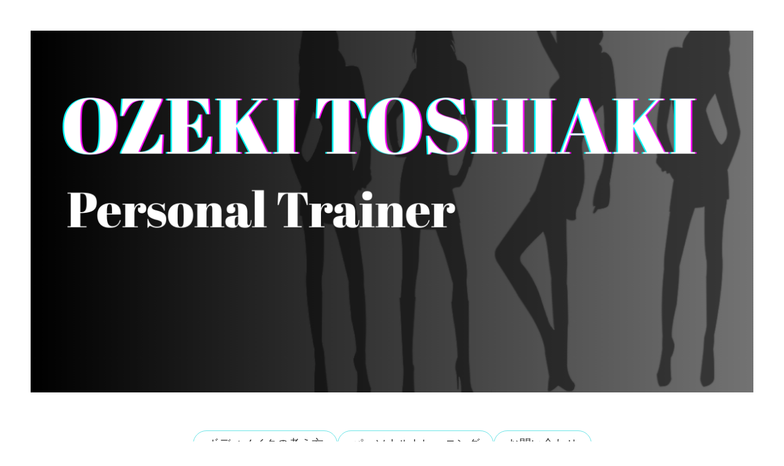

--- FILE ---
content_type: text/html; charset=UTF-8
request_url: https://ozekitoshiaki.com/calf
body_size: 8523
content:
<!DOCTYPE html>
<html lang="ja"><!-- InstanceBegin template="Templates/template.dwt" codeOutsideHTMLIsLocked="false" -->
<head>
<meta charset="UTF-8">
<meta http-equiv="Content-Type" content="text/html; charset=UTF-8">	

<meta name="viewport" content="width=device-width, initial-scale=1">
	
<!-- InstanceBeginEditable name="EditRegion4" -->	
<title>【女性向けパーソナルトレーニング×パーソナルジム】○○○｜ボディメイク・ダイエット専門パーソナルトレーナーおぜきとしあき公式サイト</title>

<meta name="description" content="○○○について、女性向けパーソナルトレーナーおぜきとしあきが解説します。パーソナルトレーニング、パーソナルジム、ボディメイク、ダイエット、モデル体型ボディメイク、モデル体型ダイエットなど、女性が最短で結果を出すための本質的な知識と正しい方法を紹介します。">
	



<!-- InstanceEndEditable -->	
	
<link rel="stylesheet" href="css/style.css">
<link rel="icon" href="images/favicon.ico" >
<link rel="stylesheet" href="https://cdn.jsdelivr.net/bxslider/4.2.12/jquery.bxslider.css">

<link rel="icon" type="image/jpeg" href="/images/image34.jpg">
<link rel="apple-touch-icon" href="/images/image34.jpg">	
	
<!--[if lt IE 9]>
<script src="https://oss.maxcdn.com/html5shiv/3.7.2/html5shiv.min.js"></script>
<script src="https://oss.maxcdn.com/respond/1.4.2/respond.min.js"></script>
<![endif]-->

<!-- InstanceBeginEditable name="head" -->
<!-- InstanceEndEditable -->
	

  <script type="application/ld+json">
  {
    "@context": "https://schema.org",
    "@type": "Person",
    "name": "おぜきとしあき",
    "image": "https://www.ozekitoshiaki.com/images/image34.jpg",
    "jobTitle": "ボディメイク・パーソナルトレーナー",
    "description": "30年2万人以上の指導実績を持つ、骨盤関節角度調整（シセトレ®）の開発者。女性専用ボディメイクの第一人者。",
    "url": "https://www.ozekitoshiaki.com/",
    "sameAs": [
      "https://www.instagram.com/shapesgirl.shapes/",
      "https://www.facebook.com/ozekitoshiaki",
      "https://twitter.com/ShapesShapes"
    ],
    "knowsAbout": [
      "ボディメイク",
      "パーソナルトレーニング",
      "ダイエット",
      "姿勢矯正",
      "解剖学",
      "シセトレ",
      "モデル筋"
    ],
     "affiliation": [
    {
      "@type": "Organization",
      "name": "ShapesGirl（シェイプスガール）"
    },
    {
      "@type": "Organization",
      "name": "Models Tokyo"
    },
    {
      "@type": "Organization",
      "name": "Shapes"
    }
  ]
}
</script>	
	

</head>
<body>
 


<div id="container">
	
<header><!-- InstanceBeginEditable name="EditRegion2" -->
 <a href="https://www.ozekitoshiaki.com/" title="パーソナルトレーナー"><img src="images/ozeki-1.png" alt="Ozeki Toshiaki"/></a>
<p></p>
<!-- InstanceEndEditable -->
  
</header>
<br>
  <nav id="menubar">
<ul>
<li><a href="concept" title="ボディメイク">ボディメイクの考え方</a></li>
<li><a href="https://www.ozekitoshiaki.com/personaltraining" title="パーソナルトレーニング">パーソナルトレーニング</a></li>
<li><a href="contact.html">お問い合わせ</a></li>	
</ul>
</nav>
	

<div id="contents"><!-- InstanceBeginEditable name="EditRegion3" -->
<section id="new">
<h1>ふくらはぎを細くするボディメイクは？</h1>

<p><img src="/images/image131.jpg" alt="スリムな女性のふくらはぎ"><br>
</p>
<p><br>
</p>
<p><strong>ふくらはぎ</strong>を細くボディメイクするにはまず、あなたの<strong>ふくらはぎ</strong>が太くなっている原因を客観的に判断する必要があります。<br>
</p>
<p><br>
</p>
<p>ふくらはぎが太くなっている原因としては下記です。<br>
</p>
<p><br>
</p>
<p>１．脂肪がついて太くなっている場合<br>
</p>
<p>２．筋肉で太くなっている場合<br>
</p>
<p>３．これらが２つ合併している場合<br>
</p>
<p><br>
</p>
<p>1の場合ように脂肪だけでふくらはぎが太くなっているのなら比較的簡単です。体脂肪はその部位だけピンポイントで落ちることはなく全体的にまんべんなく増減する性質があります。その性質を利用すればよいのです。具体的には普通の<a href="https://www.ozekitoshiaki.com/method-diet.html">ダイエット</a>で対応できます。<br>
</p>
<p><br>
</p>
<p>２や３の場合は大変です。いくら基礎代謝上げてカラダ全体の脂肪を減らしていく作業をして脂肪を減らしても、ふくらはぎの筋肉が太ければ、ふくらはぎはやはり太いままなのです・・・。<br>
</p>
<p><br>
</p>
<p>ふくらはぎを直接動かすエクササイズをしてしまえば、逆に太くなってしまうこともありますから、闇雲なボディメイクするのは危険ともいえます。<br>
</p>
<p><br>
</p>
<p>&ldquo;ふくらはぎが気になるから、ふくらはぎの種目をたくさん入れましょう&rdquo;<br>
</p>
<p><br>
</p>
<p>あなたの回りのトレーナーやボディメイクの専門家は、そういった感じではないでしょうか？もしそうでしたら大変なことです！！<br>
</p>
<p><br>
</p>
<p>ではふくらはぎの筋肉の減らすにどうすればよいのでしょうか？<br>
</p>
<p><br>
</p>
<p>ここでは、筋生理学的特徴としての筋肉は使わなければ退化していく特徴をフルに使う方法しかありません。つまり、ふくらはぎの筋肉を使うことはしないことで退化させることです。<br>
</p>
<p><br>
</p>
<p>ただ現実問題、私たちは歩かないで生活したりするのは不可能です。ましてや立ち仕事の方なら、なおさらでしょう。ふくらはぎの筋肉は、ちょっと歩く動作のときにでさえ使われてしまいます。<br>
</p>
<p><br>
</p>
<p>ふくらはぎ細くしたいのに、日常生活だけで、筋肉でふくらはぎが益々太くなっていくことも、珍しくないことです。<br>
</p>
<p><br>
</p>
<p>ではどうすればよいのでしょう？？<br>
</p>
<p><br>
</p>
<p>解決策は、歩き方を変えてあげることです。<br>
</p>
<p><br>
</p>
<p>厳密には、ふくらはぎの筋肉を使わない歩き方をすることです。<br>
</p>
<p><br>
</p>
<p>この場合、「そのためには、いつも意識して、ふくらはぎの筋肉を使わないように歩いてみてください」こんな指導されたら、あなたはどう思いますか？意識だけで指導を片づけて機能的な身体改善をしないのではパーソナルトレーナーの存在意義はないのではないでしょうか？<br>
</p>
<p><br>
</p>
<p>結論は、かかと重心寄りの歩き方になるようなカラダし、地面を蹴りだす動作をしないない「骨格関節角度」にすることです。<br>
</p>
<p><br>
</p>
<p>また、ふくらはぎをマッサージなどで一時的にほぐしても柔らかくなっているだけで筋肉が減っているわけではありませんし、たとえ減ったとしてもカラダが原因となっている地面を蹴りだす動作をしない「骨格関節角度」になっていなければ、日常生活でふくらはぎ筋が使われてしまい根本的な解決になりません。<br>
</p>
<p><br>
</p>
<p><img src="/images/image333.jpg" alt="関節角度がバーチカル（垂直）な状態"><br>
</p>
<p><br>
</p>
<p>本当にふくらはぎを変えるには生理学・解剖学に基づく緻密に組み立てた&ldquo;結果が出るボディメイクプラン&rdquo;でなければいけません。<br>
</p>
<p><br>
</p>
<p>ボディメイクしているのに、なぜふくらはぎが変わらないのだろと思ったら、その辺りを探ってみるのもよいでしょう。<br>
</p>
<p><br>
</p>
<p>詳しいボディメイク方法は、あなたの信頼のおけるボディメイク専門家かボディメイクを手掛けているパーソナルトレーナーに聞いてみるとよいかもしれません。<br>
</p>
<p></p>
<p><br>
</p>
<br>
<!-- InstanceEndEditable -->
  <h2>各種ボディメイク一覧
	
	
	</h2>
  <table class="menu-table">
    <tbody>

    <tr>
      <th>
        <a href="/arc/hip">
          <div class="img-wrap">
            <img src="images/pimg15_2.jpg" alt="下半身ダイエット方法">
          </div>
          <p class="menu-title">下半身痩せダイエット</p>
          <p class="menu-text">下半身だけ細くならない悩みに。太もも・ヒップ・内ももを専門メソッドで正しく整える。</p>
        </a>
      </th>

      <th>
        <a href="/modellegs">
          <div class="img-wrap">
            <img src="images/pimg06_2.jpg" alt="モデル脚 ボディメイク">
          </div>
          <p class="menu-title">モデル脚ボディメイク</p>
          <p class="menu-text">棒のようにまっすぐな脚へ。関節角度を整え、憧れの“直線美”をつくる。</p>
        </a>
      </th>
    </tr>

    <tr>
      <th>
        <a href="/waist">
          <div class="img-wrap">
            <img src="images/pimg03_2.jpg" alt="ウエスト お腹痩せ">
          </div>
          <p class="menu-title">お腹ウエスト痩せ</p>
          <p class="menu-text">腹筋をしてもくびれない理由とは？骨盤と肋骨の角度から根本改善。</p>
        </a>
      </th>

      <th>
        <a href="/weightloss">
          <div class="img-wrap">
            <img src="images/pimg07_2.jpg" alt="ダイエット減量">
          </div>
          <p class="menu-title">正しく痩せるダイエット</p>
          <p class="menu-text">筋トレ・食事制限しても痩せない原因は「骨格関節角度」と「筋肉の使い方」にある。</p>
        </a>
      </th>
    </tr>

    <tr>
      <th>
        <a href="/triceps">
          <div class="img-wrap">
            <img src="images/thum_img03_2.png" alt="二の腕痩せ方法">
          </div>
          <p class="menu-title">二の腕痩せダイエット</p>
          <p class="menu-text">体重が落ちても腕だけ残る…。ノースリーブが似合う腕へ専門的にラインづくり。</p>
        </a>
      </th>

      <th>
        <a href="/shisei">
          <div class="img-wrap">
            <img src="images/pimg05.jpg" alt="姿勢トレーニング">
          </div>
          <p class="menu-title">姿勢トレーニング</p>
          <p class="menu-text">痩せても美しく見えるかは姿勢次第。ボディラインの仕上がりを決める最終工程。</p>
        </a>
      </th>
    </tr>

    <tr>
      <th>
        <a href="/modelfigure">
          <div class="img-wrap">
            <img src="images/13143398.jpg" alt="モデル体型 ボディメイク">
          </div>
          <p class="menu-title">モデル体型ボディメイク</p>
          <p class="menu-text">細いだけではモデル体型にはならない。全身ラインのつながりを整えた洗練ボディへ。</p>
        </a>
      </th>

      <th>
        <a href="/calf">
          <div class="img-wrap">
            <img src="images/pimg09_3.jpg" alt="ふくらはぎ痩せ">
          </div>
          <p class="menu-title">ふくらはぎ痩せ</p>
          <p class="menu-text">ふくらはぎが太いのは“使い方のクセ”。歩き方と足首角度で細さをつくる。</p>
        </a>
      </th>
    </tr>

    <tr>
      <th>
        <a href="/pelvis">
          <div class="img-wrap">
            <img src="images/pimg22.jpg" alt="骨盤歪み・骨盤前傾 後傾">
          </div>
          <p class="menu-title">骨盤あそび・骨盤傾き</p>
          <p class="menu-text">骨盤が整うと痩せやすさが変わる。前傾・後傾・歪みをリセットする基礎づくり。</p>
        </a>
      </th>

      <th>
        <a href="/modelkin">
          <div class="img-wrap">
            <img src="images/pimg12.jpg" alt="モデル筋">
          </div>
          <p class="menu-title">モデル筋</p>
          <p class="menu-text">トップモデルだけが持つ“モデル筋”。一般の女性が引き出す方法を理論から解説。</p>
        </a>
      </th>
    </tr>

    <tr>
      <th>
        <a href="/qa-index">
          <div class="img-wrap">
            <img src="images/pimg14.jpg" alt="ボディメイク無料相談">
          </div>
          <p class="menu-title">ボディメイク無料相談</p>
          <p class="menu-text">痩せたい・変わりたい。女性専門トレーナーが無料であなたの悩みに回答。</p>
        </a>
      </th>

      <th>
        <a href="/method">
          <div class="img-wrap">
            <img src="images/models-6-1.png" alt="OZEKIボディメイク">
          </div>
          <p class="menu-title">OZEKIボディメイク</p>
          <p class="menu-text">モデル・女優を導いてきたOZEKIメソッド。女性特化の唯一無二の理論。</p>
        </a>
      </th>
    </tr>

  </tbody>
</table>

  <p></p>
  <p></p>
  <p><br>
  </p>
  <p><br>
  </p>

<h2>パーソナルトレーナーおぜきとしあき</h2>

<table class="menu-table">
  <tbody>
    <tr>
      <th>
        <a href="https://www.ozekitoshiaki.com/about" title="おぜきとしあき">
          <div class="img-wrap">
            <img src="images/media1022.png" alt="パーソナルトレーナー おぜきとしあき">
          </div>
          <p class="menu-title">経歴</p>
          <p class="menu-text">パーソナルトレーナー・おぜきとしあきのこれまでの歩みをご紹介。</p>
        </a>
      </th>

      <th>
        <a href="/about/service" title="トレーナーテレビ出演　ボディメイクエクササイズ監修">
          <div class="img-wrap">
            <img src="images/media111.png" alt="パーソナルトレーナー メディア出演">
          </div>
          <p class="menu-title">メディア出演</p>
          <p class="menu-text">テレビ・雑誌・取材など多方面での出演実績とボディメイク監修。</p>
        </a>
      </th>
    </tr>
  </tbody>
</table>

	<table class="menu-table">
  <tbody>

    <tr>
      <th>
        <a href="https://www.ozekitoshiaki.com/ozeki-lecture" title="イベント講師">
          <div class="img-wrap">
            <img src="images/event.png" alt="パーソナルトレーニング指導のイベントの様子">
          </div>
          <p class="menu-title">イベント講師</p>
          <p class="menu-text">各種イベント講師としての実績と指導クオリティをご紹介。</p>
        </a>
      </th>

      <th>
        <a href="https://www.ozekitoshiaki.com/goods" title="フィットネスグッズ企画開発">
          <div class="img-wrap">
            <img src="images/develope.png" alt="商品開発">
          </div>
          <p class="menu-title">フィットネスグッズ開発</p>
          <p class="menu-text">OZEKI監修のフィットネスグッズ企画・開発の取り組み。</p>
        </a>
      </th>
    </tr>

    <tr>
      <th>
        <a href="https://www.ozekitoshiaki.com/corporate-training" title="企業研修">
          <div class="img-wrap">
            <img src="images/cop-training.png" alt="企業研修">
          </div>
          <p class="menu-title">企業向け研修</p>
          <p class="menu-text">企業向けボディメイク研修・姿勢講座・健康指導などの導入事例。</p>
        </a>
      </th>

      <th>
        <a href="https://www.ozekitoshiaki.com/school-index" title="ボディメイク資格・パーソナルトレーナー資格">
          <div class="img-wrap">
            <img src="images/modeldiettraining-school.png" alt="パーソナルトレーニング指導の様子">
          </div>
          <p class="menu-title">OZEKIボディメイクアカデミー</p>
          <p class="menu-text">資格取得・トレーナー育成スクール。OZEKI式指導を学べる唯一の機関。</p>
        </a>
      </th>
    </tr>

  </tbody>
</table>

	
<p></p>
<p></p>
<p></p>
</div>
<footer>
    <div class="footer-access-section" align="center" style="background-color: #f9f9f9; padding: 40px 10px;">
        
        <h2 class="access-title" style="font-size: 1.25rem; margin-bottom: 20px;">アクセス</h2>
        <div class="map-container" style="max-width: 600px; margin: 0 auto;">
            <iframe src="https://www.google.com/maps/embed?pb=!1m18!1m12!1m3!1d3241.67056673648!2d139.6974153!3d35.6604642!2m3!1f0!2f0!3f0!3m2!1i1024!2i768!4f13.1!3m3!1m2!1s0x60188b5155555555%3A0x123456789abcdef!2s2-12%20Nanpeidaicho%2C%20Shibuya%20City%2C%20Tokyo!5e0!3m2!1sja!2sjp!4v1620000000000!5m2!1sja!2sjp" width="100%" height="300" style="border:0; border-radius: 10px;" allowfullscreen="" loading="lazy"></iframe>
        </div>
        <div class="address-info" style="margin-top: 15px; line-height: 1.6;">
            <p><strong>パーソナルトレーナーおぜきとしあき</strong></p>
            <p>〒150-0036 東京都渋谷区南平台町2-12</p>
            <p><a href="https://maps.google.com/?q=東京都渋谷区南平台町2-12" target="_blank" rel="noopener" style="color: #0066cc;">Googleマップで大きく見る</a></p>
        </div>

        <br><br>
        <hr width="100%" align="center" style="border: 0; border-top: 1px solid #ddd;">
        <br>

        <div style="text-align: center; width: 100%;">
            <h3 style="font-size: 1.1rem; margin-bottom: 20px;">運営パーソナルジム・教室</h3>
            <div style="display: inline-block; width: 140px; margin: 10px; vertical-align: top;">
                <a href="https://www.models.tokyo/" target="_blank" rel="noopener" style="text-decoration: none;">
                    <img src="images/models.png" alt="Models（モデルズ）" width="110"><br>
                    <small style="color: #333; display: block; margin-top: 5px;">Models</small>
                </a>
            </div>
            <div style="display: inline-block; width: 140px; margin: 10px; vertical-align: top;">
                <a href="https://www.shapesgirl.com/" target="_blank" rel="noopener" style="text-decoration: none;">
                    <img src="images/shapesgirl.png" alt="ShapesGirl（シェイプスガール）" width="110"><br>
                    <small style="color: #333; display: block; margin-top: 5px;">ShapesGirl</small>
                </a>
            </div>
            <div style="display: inline-block; width: 140px; margin: 10px; vertical-align: top;">
                <a href="https://www.shapessurf.ozekitoshiaki.com/" target="_blank" rel="noopener" style="text-decoration: none;">
                    <img src="images/shapessurf.png" alt="ShapesSurf" width="110"><br>
                    <small style="color: #333; display: block; margin-top: 5px;">ShapesSurf</small>
                </a>
            </div>
            <div style="display: inline-block; width: 140px; margin: 10px; vertical-align: top;">
                <a href="https://www.shapeskids.ozekitoshiaki.com/" target="_blank" rel="noopener" style="text-decoration: none;">
                    <img src="images/shapeskids.png" alt="ShapesKids" width="110"><br>
                    <small style="color: #333; display: block; margin-top: 5px;">ShapesKids</small>
                </a>
            </div>
        </div>

        <br>
        <hr width="100%" align="center" style="border: 0; border-top: 1px solid #ddd;">
        <br>

        <h3 style="font-size: 1.1rem; margin-bottom: 20px;">おぜきとしあき著書</h3>
        <div class="book-section">
            <a href="https://www.amazon.co.jp/s?k=おぜきとしあき" target="_blank" rel="noopener" style="text-decoration: none;">
                <img src="images/image278.jpg" alt="おぜきとしあき著書一覧" width="80%" style="box-shadow: 2px 2px 10px rgba(0,0,0,0.2); max-width: 500px;"><br>
                <p style="margin-top: 10px; color: #0066cc; font-size: 14px; text-decoration: underline;">Amazon著者ページはこちら</p>
            </a>
        </div>
    </div>

    <div align="center" style="padding: 50px 15px; background-color: #fff;">
        <div style="max-width: 650px; text-align: left; display: flex; flex-wrap: wrap; align-items: flex-start;">
            
            <div style="flex: 0 0 130px; margin: 0 auto 20px auto; text-align: center; padding-right: 20px; min-width: 130px;">
                <img src="images/image34.jpg" alt="パーソナルトレーナー おぜきとしあき" width="130" style="border-radius: 50%; border: 1px solid #ddd;">
            </div>

            <div style="flex: 1; min-width: 280px;">
                <p style="margin: 0; font-size: 13px; color: #888; letter-spacing: 0.1em;">本物のボディメイクを世界中に</p>
                <p style="margin: 5px 0; font-size: 20px; font-weight: bold; color: #1a1a1a;">おぜきとしあき <br><span style="font-size: 12px; font-weight: normal; color: #666;">(Toshiaki Ozeki)</span></p>
                
                <p style="margin: 10px 0 0 0; font-size: 14px; font-weight: bold; color: #333;">
                    パーソナルトレーニング指導歴30年 / 累計指導人数2万人超
                </p><br>
                <p style="margin: 5px 0; font-size: 13px; line-height: 1.6; color: #444;">
                    <strong>「シセトレ®」「モデル筋®」「パーソナルトレーナー指導心理学®」提唱者。</strong>
                    1990年代初頭の活動開始より、日本におけるパーソナルトレーニングの普及に尽力。複数のボディメイクブランドを創業・プロデュースし、トップモデルから初心者まで幅広く支持される独自の体型改善理論を確立。著書12冊はアジア圏でも翻訳出版され、国内外へ論理的なボディメイクを発信し続けている。
                </p>
                <p style="margin: 12px 0 0 0; font-size: 12px;">
                    <a href="https://www.ozekitoshiaki.com/profile" style="color: #0066cc; text-decoration: underline;">→ 30年の歩みと詳しい実績・プロフィールはこちら</a>
                </p>
            </div>
        </div>
    </div>

    <div align="center" style="padding: 20px 0; font-size: 11px; color: #999; border-top: 1px solid #eee;">
        © Toshiaki Ozeki All Rights Reserved.
    </div>



<hr width="100%" align="center" style="border: 0; border-top: 1px solid #ddd;">	
	
	
	
	<br><br>
<p>	<a href="https://www.instagram.com/shapes_ozeki/"><img src="images/instagram.png" width="30%"/></a>　
	<a href="https://www.youtube.com/@ozekitoshiaki"><img src="images/youtube.png" width="30%"/></a></p>
<p>&nbsp;</p>
<p></p>
<p></p>
<p>　◇<a href="https://www.ozekitoshiaki.com/about" title="経歴">経歴</a>　◇<a href="https://www.ozekitoshiaki.com/diet-basicknowledge" title="ダイエット">ダイエット基礎知識</a>　◇<a href="https://www.ozekitoshiaki.com/concept" title="ボディメイク">ボディメイク方法</a>　◇<a href="https://www.ozekitoshiaki.com/method-diet" title="ダイエット方法">ダイエット方法</a>　◇<a href="https://www.ozekitoshiaki.com/personaltraining-info" title="パーソナルトレーニングのお役立ち情報">パーソナルトレーニングお役立ち情報</a>　◇<a href="https://www.ozekitoshiaki.com/shisetore-complete-guide">モデル体型ボディメイクガイド</a>　◇<a href="https://www.ozekitoshiaki.com/personaltraining" title="パーソナルトレーニング">パーソナルトレーニング</a>　◇<a href="https://www.ozekitoshiaki.com/biograpy" title="パーソナルトレーナー活動">活動実績</a>　◇<a href="https://www.ozekitoshiaki.com/gym" title="パーソナルトレーニングジム/女性専用パーソナルトレーニングジム">パーソナルトレーニングジム</a>　◇<a href="https://www.ozekitoshiaki.com/modelbodymaking-index" title="モデル体型ボディメイク">モデル体型ボディメイク</a>　◇<a href="trainer-psychology.html" title="パーソナルトレーナー指導心理学">パーソナルトレーナー指導心理学</a>　◇<a href="https://www.ozekitoshiaki.com/school-index" title="Shapesダイエット＆ボディメイクのパーソナルトレーナー養成学校/パーソナルトレーナー資格スクール">ボディメイクアカデミー</a>　◇<a href="https://www.shapeskids.ozekitoshiaki.com/" title="子供ダイエット教室">子供ダイエット</a>　◇<a href="https://www.ozekitoshiaki.com/contact" title="パーソナルトレーナーへの問い合わせ/Contact PersonalTrainer">お問い合わせ</a>
</p>
	
	<p></p>
	<p></p>
</footer>
<footer>
  <p><small>Copyright&copy;Ozeki Toshiaki All Rights Reserved.</small>
  </p>
  <p></p>
</footer>

</div>
<!--/container-->
	
	<script src="https://ajax.googleapis.com/ajax/libs/jquery/3.1.1/jquery.min.js"></script>
  <script src="https://cdn.jsdelivr.net/bxslider/4.2.12/jquery.bxslider.min.js"></script>
	
<!-- JavaScriptの記述開始 -->
  <script>
    $(document).ready(function(){
      $('#slider').bxSlider();
    });
  </script>
<!-- // JavaScriptの記述終了 -->
	
<!-- // JavaScriptの記述SEO共通 -->	
<script type="application/ld+json">
{
  "@context": "https://schema.org",
  "@type": "PersonalCareService",
  "name": "パーソナルトレーナーおぜきとしあき",
  "description": "パーソナルトレーニング、ボディメイク、ダイエットの専門家。独自の骨格調整メソッドを提供。",
  "url": "https://www.ozekitoshiaki.com/", 
  "sameAs": [
    "https://www.instagram.com/shapes_ozeki/",
    "https://www.amazon.co.jp/s?k=パーソナルトレーナーおぜきとしあき"
  ],
  "address": {
    "@type": "PostalAddress",
    "streetAddress": "南平台町2-12",
    "addressLocality": "渋谷区",
    "addressRegion": "東京都",
    "postalCode": "150-0036",
    "addressCountry": "JP"
  },
  "hasMap": "https://www.google.com/maps?cid=YOUR_CID_HERE", 
  "founder": {
    "@type": "Person",
    "name": "おぜきとしあき",
    "jobTitle": "パーソナルトレーナー"
  }
}
</script>
	
	
	
</body>
<!-- InstanceEnd --></html>


--- FILE ---
content_type: text/css
request_url: https://ozekitoshiaki.com/css/style.css
body_size: 5127
content:
@charset "utf-8";


/*PC・タブレット・スマホ(全端末)共通設定
------------------------------------------------------------------------------------------------------------------------------------------------------*/

/*全体の設定
---------------------------------------------------------------------------*/
body {
	margin: 0px;
	padding: 0px;
	-webkit-text-size-adjust: none;
	color: #666;	/*全体の文字色*/
	font-family: "ヒラギノ角ゴ Pro W3", "Hiragino Kaku Gothic Pro", "メイリオ", Meiryo, Osaka, "ＭＳ Ｐゴシック", "MS PGothic", sans-serif;	/*フォント種類*/
	font-size: 16px;	/*文字サイズ*/
	line-height: 2;		/*行間*/
	background: #fff;	/*背景色*/
}
h1,h2,h3,h4,h5,p,ul,ol,li,dl,dt,dd,form,figure,form {margin: 0px;padding: 0px;font-size: 100%;font-weight: normal;}

ul {
	list-style-type: none;
	margin-bottom: 30px;
	margin-top: 30px;
}

ol {padding-left: 40px;padding-bottom: 15px;}
img {border: none;max-width: 100%;height: auto;vertical-align: middle;}
table {border-collapse:collapse;font-size: 100%;border-spacing: 0;}
iframe {width: 100%;}

li{margin-left: 30px;
}

/*リンク（全般）設定
---------------------------------------------------------------------------*/
a {
	color: #666;	/*リンクテキストの色*/
	transition: 0.3s;	/*マウスオン時の移り変わるまでの時間設定。0.3秒。*/
}

a {
text-decoration: none;
}


a:hover {
	color: #6ce5e8;	/*マウスオン時の文字色*/
}

/* strongの要素の太字を解除 */
strong{
  font-weight: normal !important;
}





/*コンテナー（ホームページを囲む一番外側のブロック）
---------------------------------------------------------------------------*/
#container {
	max-width: 1400px;	/*最大幅*/
	margin: 50px 50px 0;	/*上、左右、下に空けるブロックの外側へのスペース*/
}

/*ヘッダー（ロゴが入った最上段のブロック）
---------------------------------------------------------------------------*/
/*headerブロック*/
header {
	position: relative;
	text-align: center;	/*内容を中央よせ*/
}
/*ロゴ画像設定*/
#logo  img {
	width: 35%;	/*画像幅*/
	margin-bottom: 40px;	/*画像の下に空けるスペース*/
}
/*トップページのロゴ画像設定*/
#top #logo img {
	position: absolute;
	left: 5%;	/*headerブロックに対して左から5%の場所に配置*/
	top: 40%;	/*headerブロックに対して上から40%の場所に配置*/
	z-index: 1;
}

/*トップページのメイン画像
---------------------------------------------------------------------------*/
/*画像ブロック*/
#mainimg {
	margin-bottom: 40px;	/*画像の下に空けるスペース*/
	box-shadow: 0px 0px 20px rgba(0,0,0,0.2);	/*影の設定。右へ、左へ、広げる幅。0,0,0は黒のことで0.2は透明度20%のこと。*/
	border-radius: 10px;	/*角を丸くする指定。この１行を削除すれば角丸がなくなります。*/
}

/* ====== MENUBAR STYLE A：ピル型ボタン ====== */
#menubar {
  text-align: center;
  font-size: 16px;
  margin-bottom: 40px;
}

#menubar ul {
  display: inline-flex;
  gap: 10px;
  padding: 0;
}

#menubar li {
  display: inline-block;
  margin: 0;
}

#menubar li a {
  display: inline-block;
  padding: 8px 22px;
  border-radius: 999px;
  border: 1px solid #6ce5e8;
  color: #3b3b3b;          /* 少し締まった色 */
  background: #fff;
  text-decoration: none;
  line-height: 1.4;
  font-size: 120% !important;
  font-weight: 500;
}

/* ホバー・現在ページ */
#menubar li a:hover,
#menubar li.current a {
  background: #6ce5e8;
  color: #fff;
  border-color: #6ce5e8;
}

/* スマホ（縦並び） */
@media screen and (max-width:580px){
  #menubar ul {
    display: block;
  }
  #menubar li {
    display: block;
    margin-bottom: 10px;
  }
  #menubar li a {
    width: 100%;
    box-sizing: border-box;
  }
}

/*コンテンツ（見出しバーや文字などが入っているブロック）
---------------------------------------------------------------------------*/
/*コンテンツのh2タグの設定*/
#contents h1 {
	clear: both;
	font-size: 123%;
	margin-top: 30px;
	margin-bottom: 30px;
	color: #fff;		/*文字色*/
	padding: 5px 10px;	/*上下、左右への余白*/
	background: #000000;	/*背景色*/
	border-radius: 10px;	/*角を丸くする指定。この１行を削除すれば角丸がなくなります。*/
}

#contents h2 {
	clear: both;
	font-size: 120%;
	margin-bottom: 30px;
	margin-top: 50px;
	color: #fff;		/*文字色*/
	padding: 5px 20px;	/*上下、左右への余白*/
	background: #545454;	/*背景色*/
	border-radius: 10px;	/*角を丸くする指定。この１行を削除すれば角丸がなくなります。*/
}

#contents h3 {
	clear: both;
	font-size: 120%;
	margin-bottom: 30px;
	margin-top: 50px;
	color: #fff;		/*文字色*/
	padding: 5px 20px;	/*上下、左右への余白*/
	background: #6e6b6b;	/*背景色*/
	border-radius: 10px;	/*角を丸くする指定。この１行を削除すれば角丸がなくなります。*/
}



#contents h4 {
	clear: both;
	font-size: 115%;
	margin-bottom: 30px;
	color: #fff;		/*文字色*/
	padding: 5px 20px;	/*上下、左右への余白*/
	background: #737373;	/*背景色*/
	border-radius: 10px;	/*角を丸くする指定。この１行を削除すれば角丸がなくなります。*/
}

#contents h5 {
	clear: both;
	font-size: 115%;
	margin-bottom: 30px;
	color: #fff;		/*文字色*/
	padding: 5px 20px;	/*上下、左右への余白*/
	background: #544e51;	/*背景色*/
	border-radius: 10px;	/*角を丸くする指定。この１行を削除すれば角丸がなくなります。*/
}

/*コンテンツのp(段落)タグ設定*/
#contents p {
	padding: 0px 20px 14px;	/*上、左右、下への余白*/
}
#contents h2 + p,
#contents h3 + p {
	margin-top: -5px;
}

#contents li {
	padding: 5px 10px 5px 5px;	/*上下、左右への余白*/
}

/*Galleryページ
---------------------------------------------------------------------------*/
/*各ブロックごとの設定*/
.list {
	overflow: hidden;
	border-bottom: 1px solid #ccc;	/*下線の幅、線種、色*/
	padding: 20px;	/*ボックス内の余白*/
}
/*h4見出しの設定*/
.list h4 {
	color: #ff92c8;	/*文字色*/
}
/*画像の設定*/
.list img {
	width: 20%;		/*画像幅*/
	float: left;	/*画像を左に回り込み*/
	margin-right: 3%	/*画像の右側に空けるスペース*/
}
/*段落タグ*/
.list p {
	padding: 0 !important;
}


/*========================================
  2列テーブルレイアウト
========================================*/
.menu-table {
  width: 100%;
  border-collapse: separate;
  border-spacing: 1%;
}

.menu-table th {
  width: 50%;
  padding: 5px;
  vertical-align: top;
}

/*========================================
  正方形枠（img-wrap）ここが一番重要
========================================*/
.menu-table .img-wrap,
.top_cnt .img-wrap {
  position: relative;
  width: 100%;
  padding-top: 100%;                  /* 高さ = 幅 → 正方形になる */
  overflow: hidden;
  border: 1.5px solid #d8d8d8;        /* スタイリッシュ枠線 */
  border-radius: 6px;                 /* 上品な角丸 */
  box-shadow: 0 2px 6px rgba(0,0,0,0.08);
}

/* 中の画像を正方形枠いっぱいにフィット */
.menu-table .img-wrap img,
.top_cnt .img-wrap img {
  position: absolute;
  top: 0;
  left: 0;
  width: 100%;
  height: 100%;
  object-fit: cover;                  /* 中央でトリミング */
  display: block;
  transition: 0.25s ease;
}

/* hover 時の軽い動き */
.menu-table a:hover .img-wrap img,
.top_cnt a:hover .img-wrap img {
  transform: translateY(-2px);
}

.menu-table a:hover .img-wrap,
.top_cnt a:hover .img-wrap {
  box-shadow: 0 4px 10px rgba(0,0,0,0.15);
}

/* タイトル・テキスト */
.menu-title {
  font-size: 16px;
  margin: 8px 0 3px;
  font-weight: bold;
}

.menu-text {
  font-size: 14px;
  line-height: 1.4em;
}

/* スマホでも2列維持 */
@media (max-width: 600px) {
  .menu-table th {
    width: 50%;
  }
}


/* フッターマップのスタイル */
.footer-access-section {
    padding: 40px 20px;
    background-color: #f9f9f9;
    text-align: center;
}

.access-title {
    font-size: 1.25rem;
    margin-bottom: 20px;
    color: #333;
}

.map-container {
    max-width: 800px;
    margin: 0 auto;
    overflow: hidden;
    border-radius: 10px;
    box-shadow: 0 4px 10px rgba(0,0,0,0.1);
}

.map-container iframe {
    width: 100%;
    height: 400px;
    border: none;
    display: block;
}

.address-info {
    margin-top: 20px;
    line-height: 1.8;
}

.map-link {
    display: inline-block;
    margin-top: 10px;
    color: #0066cc;
    text-decoration: underline;
}

/* スマホ表示での調整 */
@media (max-width: 768px) {
    .map-container iframe {
        height: 300px;
    }
}

	  
	  
/*フッター(ページ最下部のcopyrightのパーツ)設定
---------------------------------------------------------------------------*/
footer {
	clear: both;
	text-align: center;	/*文字をセンタリング*/
	padding: 50px 30px 0px;	/*上、左右、下へのボックス内の余白*/
}
footer a {
	text-decoration: none;
	border: none;
}
footer .pr {
	display: block;
}

/*トップページ内「更新情報・お知らせ」ブロック
---------------------------------------------------------------------------*/
/*ブロック全体の設定*/
#new dl {
	padding-left: 20px;
	margin-bottom: 15px;
}
/*日付設定*/
#new dt {
	font-weight: bold;	/*太字にする設定。標準がいいならこの行削除。*/
	float: left;
	width: 8em;
}
/*記事設定*/
#new dd {
	padding-left: 8em;
}

/*テーブル
---------------------------------------------------------------------------*/
/*tテーブルブロック設定*/
.ta1 {
	width: 100%;
	margin-bottom: 15px;
}
.ta1, .ta1 td, .ta1 th {
	word-break: break-all;
	border: 1px solid #999;	/*テーブルの枠線の幅、線種、色*/
	padding: 10px;			/*テーブル内の余白*/
}
/*テーブル１行目に入った見出し部分*/
.ta1 th.tamidashi {
	width: auto;
	text-align: left;	/*左よせ*/
	background: #eee;	/*背景色*/
}
/*テーブルの左側ボックス*/
.ta1 th {
	width: 30%;	/*幅*/
	text-align: center;	/*センタリング*/
}

/*その他
---------------------------------------------------------------------------*/
.look {background: #e5e5e5;padding: 5px 10px;border-radius: 4px;}
.mb15,.mb1em {margin-bottom: 15px;}
.color1 {color: #ff92c8;}
.pr {font-size: 12px;}


#animation {
margin: 0px 0;

}

.fadeInDown {
 -webkit-animation-fill-mode:both;
 -ms-animation-fill-mode:both;
 animation-fill-mode:both;
 -webkit-animation-duration:1s;
 -ms-animation-duration:1s;
 animation-duration:1s;
 -webkit-animation-name: fadeInDown;
 animation-name: fadeInDown;
 visibility: visible !important;
}
@-webkit-keyframes fadeInDown {
 0% { opacity: 0; -webkit-transform: translateY(-20px); }
 100% { opacity: 1; -webkit-transform: translateY(0); }
}
@keyframes fadeInDown {
 0% { opacity: 0; -webkit-transform: translateY(-20px); -ms-transform: translateY(-20px); transform: translateY(-20px); }
 100% { opacity: 1; -webkit-transform: translateY(0); -ms-transform: translateY(0); transform: translateY(0); }
}




@keyframes fadeInFromBottom {
  to {
    opacity: 1; /* アニメーション終了時に完全に表示 */
    transform: translateY(0); /* アニメーション終了時の位置 */
  }
}	



/*画面幅800px以下の設定
------------------------------------------------------------------------------------------------------------------------------------------------------*/
@media screen and (max-width:800px){

/*コンテナー（ホームページを囲む一番外側のブロック）
---------------------------------------------------------------------------*/
#container {
	margin: 20px 20px 0;	/*上、左右、下に空けるブロックの外側へのスペース*/
}

}



/*画面幅580px以下の設定
------------------------------------------------------------------------------------------------------------------------------------------------------*/
@media screen and (max-width:580px){

/*全体の設定
---------------------------------------------------------------------------*/
body {
	font-size: 15px;	/*文字サイズ*/
	line-height: 1.5;	/*行間*/
}

/*ヘッダー（ロゴが入った最上段のブロック）
---------------------------------------------------------------------------*/
/*ロゴ画像設定*/
#logo  img {
	width: 150%;	/*画像幅*/
}
/*トップページのロゴ画像設定*/
#top #logo img {
	width: 45%;	/*画像幅*/
	top: 35%;	/*headerブロックに対して上から40%の場所に配置*/
}

/*メニュー
---------------------------------------------------------------------------*/
/*メニュー１個あたりの設定*/
#menubar li {
	display: block;	/*縦並びにする設定*/
	margin-bottom: 10px;
}
#menubar li a {
	text-decoration: none;
	padding: 8px 30px;	/*各メニュー内の余白。*/
}

/*Galleryページ
---------------------------------------------------------------------------*/
/*各ブロックごとの設定*/
.list {
	padding: 10px;	/*ボックス内の余白*/
}

/*テーブル
---------------------------------------------------------------------------*/
/*tテーブルブロック設定*/
.ta1, .ta1 td, .ta1 th {
	padding: 5px;			/*テーブル内の余白*/
}

/* === Payment Buttons : Final CSS === */

/* ラッパー：中央寄せ */
.btn-wrap {
  text-align: center;
  margin: 24px 0;
}

/* 共通ボタン */
.btn-pay {
  display: inline-block;
  padding: 14px 2px;
  background: #6ce5e8;
  color: #111;
  text-decoration: none;
  border-radius: 6px;
  font-weight: 600;
  letter-spacing: .02em;
  line-height: 1.3;
  transition: opacity .2s ease, transform .15s ease, box-shadow .15s ease;
  margin: 8px 40px;
}

/* ホバー */
.btn-pay:hover {
  opacity: .9;
  transform: translateY(-1px);
  box-shadow: 0 6px 14px rgba(0,0,0,.12);
}

/* 上品（アクセント用） */
.btn-pay.sub {
  background: #6ce5e8;
  color: #111;
}

/* 英語併記用（ボタン内に <span> を入れた場合） */
.btn-pay span {
  display: block;
  font-size: 0.85em;
  opacity: 0.85;
  margin-top: 2px;
  font-weight: 400;
}

/* モバイル最適化：縦並び＋タップしやすく */
@media (max-width: 600px) {
  .btn-pay {
    display: block;
    width: 90%;
    max-width: 360px;
    margin: 10px auto;
  }
}

	
	/* 書体指定を排除し、構造だけを整えるCSS */
.ozeki-minimal {
    max-width: 800px;
    margin: 0 auto;
    padding: 60px 20px;
    line-height: 1.8; /* 行間を少し広げて読みやすく */
    color: #333;
}

/* 見出しの強弱 */
.ozeki-minimal h1 {
    font-size: 1.75rem;
    text-align: center;
    margin-bottom: 50px;
    line-height: 1.4;
}
.ozeki-minimal .sub-h1 {
    font-size: 1rem;
    display: block;
    font-weight: normal;
    color: #666;
    margin-top: 10px;
}

.ozeki-minimal h2 {
    font-size: 1.4rem;
    margin-top: 70px;
    margin-bottom: 25px;
    border-bottom: 1px solid #eee;
    padding-bottom: 10px;
}

/* 導入文の強調 */
.ozeki-minimal .intro-box {
    background: #fdfdfd;
    border: 1px solid #f0f0f0;
    padding: 30px;
    margin-bottom: 50px;
}
.ozeki-minimal .question {
    font-size: 0.9rem;
    color: #888;
    margin-bottom: 5px;
}

/* レイアウトの整理 */
.ozeki-minimal .flex-container {
    display: flex;
    gap: 20px;
    margin-top: 20px;
}
.ozeki-minimal .check-box {
    flex: 1;
    padding: 20px;
    border: 1px solid #eee;
}
.ozeki-minimal .check-box.gray {
    background: #f9f9f9;
}
.ozeki-minimal ul {
    list-style-type: none;
    padding-left: 0;
}
.ozeki-minimal ul li {
    margin-bottom: 10px;
    padding-left: 1.2em;
    position: relative;
    font-size: 0.95rem;
}
.ozeki-minimal ul li::before {
    content: "・";
    position: absolute;
    left: 0;
}

/* ボタン（既存サイトのトーンに合わせるためのシンプル設計） */
.ozeki-minimal .cta-wrapper {
    text-align: center;
    margin-top: 50px;
    padding: 40px 20px;
    background: #1a1a1a; /* 落ち着いた黒 */
    color: #fff;
}
.ozeki-minimal .main-button {
    display: inline-block;
    margin-top: 15px;
    padding: 12px 35px;
    border: 1px solid #
	
	
}
